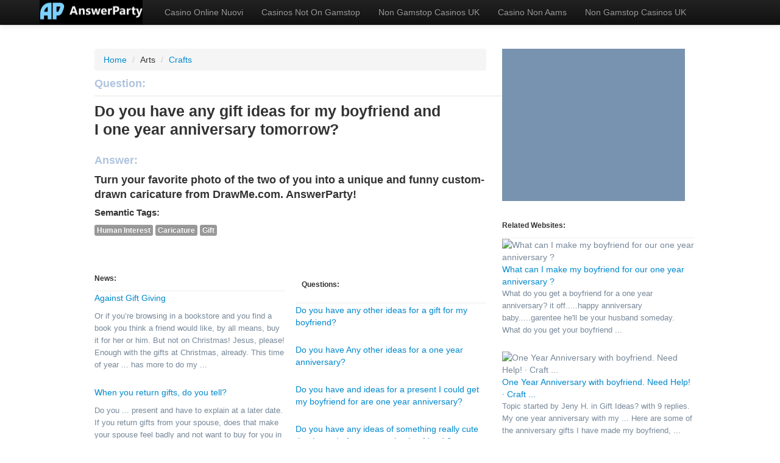

--- FILE ---
content_type: text/html; charset=UTF-8
request_url: https://answerparty.com/question/answer/do-you-have-any-gift-ideas-for-my-boyfriend-and-i-one-year-anniversary-tomorrow/
body_size: 5729
content:
<!DOCTYPE html>
<html lang="en">
<head>
<meta http-equiv="Content-Type" content="text/html; charset=UTF-8">
    <title>AnswerParty | Do you have any gift ideas for my boyfriend and I one year anniversary tomorrow?</title>
        <meta name="description" content="Do you have any gift ideas for my boyfriend and I one year anniversary tomorrow? | Turn your favorite photo of the two of you into a unique and funny custom...">
        <link rel="canonical" href="https://answerparty.com/question/answer/do-you-have-any-gift-ideas-for-my-boyfriend-and-i-one-year-anniversary-tomorrow">
    <meta name="viewport" content="width=device-width, initial-scale=1.0">
    <link href="../../../twitter-bootstrap/2.3.2/css/bootstrap-combined.min.css" rel="stylesheet">
     <link href="../../../content/css_v_ZFJdRV49ml9jmaD6RYrQcQ6OV7Ba8roW156Pdhwqdmo1.css" rel="stylesheet">
       <!-- Le HTML5 shim, for IE6-8 support of HTML5 elements -->
    <!--[if lt IE 9]>
      <script src="/scripts/html5shiv.js"></script>
    <![endif]-->
    <script type="text/javascript">
        function trackOutboundLink(link, category, action) {
            try {
                ga('send', 'event', 'button', category, action, 0);
              //  _gaq.push(['_trackEvent', category, action]);
            } catch (err) { }
            setTimeout(function () {
                document.location.href = link.href;
            }, 100);
        }
    </script>
    
     
<script async src="//static.getclicky.com/101343500.js"></script></head>
    <body>
  <div class="navbar navbar-inverse navbar-fixed-top">
    	<div class="navbar-inner">
    		<div class="container">
    			<button type="button" class="btn btn-navbar" data-toggle="collapse" data-target=".nav-collapse">
    				<span class="icon-bar"></span>
    				<span class="icon-bar"></span>
    				<span class="icon-bar"></span>
    			</button>
		        <a class="brand topbrand" href="/"></a>
    			<div class="nav-collapse collapse">
    				<ul class="nav">
    				<li><a href="https://www.fuorirotta.org/">Casino Online Nuovi</a></li><li><a href="https://www.fifteencornwall.co.uk/">Casinos Not On Gamstop</a></li><li><a href="https://www.saferglasgow.com/">Non Gamstop Casinos UK</a></li><li><a href="https://www.karol-wojtyla.org/">Casino Non Aams</a></li><li><a href="https://droidkingforum.co.uk/">Non Gamstop Casinos UK</a></li></ul>
    				<ul class="nav pull-right">
    				</ul>
    			</div>
    			<!--/.nav-collapse -->
    		</div>
    	</div>
  </div>  
         <div class="container-fluid">
              <div class="row-fluid text-center">
        </div>
         </div>
    
<div class="container-fluid">
    <div class="row-fluid">
        <div class="span12 lb-adunit-container hidden-phone">
                    <!-- AP-LeaderBoard1 -->
        </div>
    </div>
    <div class="row-fluid">
        <div class="span8 question-container">
            <div class="">
                <form>
                    <ul class="breadcrumb">
                        <li>
                            <a href="/">Home</a>
                            <span class="divider">/</span>
                        </li>
                        <li>
                            Arts
                            <span class="divider">/</span>
                        </li>
                        <li class="active">
                            <a href="/">	Crafts</a>
                        </li>
                    </ul>
                    <fieldset>
                        <legend style="padding-right: 50px; margin-bottom: 0px;">
                            <span style="color: #b0c4de; font-size: 18px;">
                                <strong>Question:</strong>	</span>
                        </legend>
                        <div style="width: 90%; float: left">
                            <h1>
                                Do you have any gift ideas for my boyfriend and I one year anniversary tomorrow?   
                            </h1></div>
                        <div class="clearfix"></div>
                        <div class="tad1">
                        </div>
                        <div class="span1" style=" color: #b0c4de; font-size:18px;margin: 0px; clear:both; width: 100%">
                            <strong>Answer:</strong>	
                        </div>
                        <div style=" float: left; margin-top: 0px;">
                            <h2>
                                Turn your favorite photo of the two of you into a unique and funny custom-drawn caricature from DrawMe.com. AnswerParty!
                            </h2>
                                <h3>Semantic Tags:</h3>
<span onclick="showTagText(this);" class="label" data-target="#Human_Interest"><strong>Human Interest</strong> </span>
    <div style="display: none" id="Human_Interest">
        <p>In journalism, a <b>human interest story</b> is a feature story that discusses a person or people in an emotional way. It presents people and their problems, concerns, or achievements in a way that brings about interest, sympathy or motivation in the reader or viewer.</p><p>Human interest stories may be "the story behind the story" about an event, organization, or otherwise faceless historical happening, such as about the life of an individual soldier during wartime, an interview with a survivor of a natural disaster, a random act of kindness or profile of someone known for a career achievement.</p>
    </div>
                                    <span class="label label-default"><strong>Caricature</strong> </span>
                                    <span class="label label-default"><strong>Gift</strong> </span>
                        </div>
                    </fieldset>
                </form>
            </div>
            <div class="row-fluid">
             <div id="infobox" class="span12"></div>
                <div class="span6" style="margin-left: 0">
                       <h6>News:</h6>
                <hr class="answerhr">
                <ul class="unstyled linklist">
                            <li><p><a rel="nofollow" href="http://www.theawl.com/2011/12/this-christmas-no-gifts" onclick="trackOutboundLink(this, 'Outbound News Links', 'http://www.theawl.com/2011/12/this-christmas-no-gifts'); return false;">Against Gift Giving</a></p><div class="linkDetail">Or if you’re browsing in a bookstore and you find a book you think a friend would like, by all means, buy it for her or him. But not on Christmas! Jesus, please! Enough with the gifts at Christmas, already. This time of year ... has more to do my ...</div></li>
                            <li><p><a rel="nofollow" href="http://blogs.ajc.com/momania/2011/12/28/when-you-return-gifts-do-you-tell/" onclick="trackOutboundLink(this, 'Outbound News Links', 'http://blogs.ajc.com/momania/2011/12/28/when-you-return-gifts-do-you-tell/'); return false;">When you return gifts, do you tell?</a></p><div class="linkDetail">Do you ... present and have to explain at a later date. If you return gifts from your spouse, does that make your spouse feel badly and not want to buy for you in the future? (My mom swears that happened with my dad. He doesn’t even try any more.)</div></li>
                            <li><p><a rel="nofollow" href="http://blog.timesunion.com/ontheedge/ara-looking-for-gift-ideas-for-my-sons-girlfriend/34128/" onclick="trackOutboundLink(this, 'Outbound News Links', 'http://blog.timesunion.com/ontheedge/ara-looking-for-gift-ideas-for-my-sons-girlfriend/34128/'); return false;">ARA: Looking for gift ideas for my son’s girlfriend</a></p><div class="linkDetail">My son has a beautiful new ... could get her a nice Christmas gift in the line of clothing for her. I was thinking of a North Face fleece or something like that, but I don’t know where to shop for a young, tall woman. Any suggestions would be greatly ...</div></li>
                            <li><p><a rel="nofollow" href="http://www.phillymag.com/news/2013/05/21/gay-wedding-anniversary-gift-ideas/" onclick="trackOutboundLink(this, 'Outbound News Links', 'http://www.phillymag.com/news/2013/05/21/gay-wedding-anniversary-gift-ideas/'); return false;">Gay Wedding Anniversary Gift Ideas</a></p><div class="linkDetail">Gay men might do better with a visiting surrogate, to avoid any ... Besides, my wife has spent her life being distracted by shiny objects. At least this one is a good investment. So for those of you searching for the perfect gift for my 20th anniversary ...</div></li>
                            <li><p><a rel="nofollow" href="http://www.huffingtonpost.com/2013/05/03/anniversary-gifts-best_n_3210943.html" onclick="trackOutboundLink(this, 'Outbound News Links', 'http://www.huffingtonpost.com/2013/05/03/anniversary-gifts-best_n_3210943.html'); return false;">Anniversary Gifts: This One May Be The Best Of All Time</a></p><div class="linkDetail">The day before the couple's one-year ... and Kristen have experienced a "roller coaster of feelings" in the aftermath. At first Kristen laughed at the photos people took making fun of Danny, but she was pretty psyched the evening of their anniversary ...</div></li>
                </ul></div>
                <div class="span6">
                    <h6 style="padding: 10px; border-radius: 5px;"> Questions:</h6> 
                    <hr class="answerhr">
                    <ul class="unstyled linklist">
                            <li><a href="/">Do you have any other ideas for a gift for my boyfriend?</a><div class="linkDetail"></div></li>
                            <li><a href="/">Do you have Any other ideas for a one year anniversary?</a><div class="linkDetail"></div></li>
                            <li><a href="/">Do you have and ideas for a present I could get my boyfriend for are one year anniversary?</a><div class="linkDetail"></div></li>
                            <li><a href="/">Do you have any ideas of something really cute that I can do for my amazing boyfriend 6 anniversary?</a><div class="linkDetail"></div></li>
                            <li><a href="/">Do you have any ideas for a gift that won't destroy my wallet for Me and my girlfriends year anniversary?</a><div class="linkDetail"></div></li>
                            <li><a href="/">Do you have any more ideas for a Christmas gift for my boyfriend?</a><div class="linkDetail"></div></li>
                            <li><a href="/">Do you have any ideas for a 9 month anniversary gift for a male?</a><div class="linkDetail"></div></li>
                            <li><a href="/">Do you have suggestions for a gift for my boyfriend for our one year anniversary or for our graduation?</a><div class="linkDetail"></div></li>
                    </ul>
                </div>
            </div>
            <div class="row-fluid">
            </div>
        </div>
        <div class="span4">
            <!-- UpperLeft Ad Unit -->
            <div class="mr-adunit">
                <!-- AP-Desktop300x250MR -->
            </div>
            <br>
            <div class="">
                 <h6>Related Websites:</h6> 
                    <hr class="answerhr">
                    <ul class="unstyled linklist">
                                <li><img alt="What can I make my boyfriend for our one year anniversary ?"><a rel="nofollow" href="http://wiki.answers.com/Q/What_can_I_make_my_boyfriend_for_our_one_year_anniversary" onclick="trackOutboundLink(this, 'Outbound Web Links', 'http://wiki.answers.com/Q/What_can_I_make_my_boyfriend_for_our_one_year_anniversary'); return false;">What can I make my boyfriend for our one year anniversary ?</a><div class="linkDetail">What do you get a boyfriend for a one year anniversary? it off.....happy anniversary baby.....garentee he'll be your husband someday. What do you get your boyfriend ...</div></li>
                                <li><img alt="One Year Anniversary with boyfriend. Need Help! · Craft ..."><a rel="nofollow" href="http://www.cutoutandkeep.net/board/swapping/gift_ideas/5779-one-year-anniversary-with-boyfriend-need-help" onclick="trackOutboundLink(this, 'Outbound Web Links', 'http://www.cutoutandkeep.net/board/swapping/gift_ideas/5779-one-year-anniversary-with-boyfriend-need-help'); return false;">One Year Anniversary with boyfriend. Need Help! · Craft ...</a><div class="linkDetail">Topic started by Jeny H. in Gift Ideas? with 9 replies. My one year anniversary with my ... Here are some of the anniversary gifts I have made my boyfriend, ...</div></li>
                                <li><img alt="Gift Ideas for a Long-term Boyfriend | ThriftyFun"><a rel="nofollow" href="http://www.thriftyfun.com/tf19951793.tip.html" onclick="trackOutboundLink(this, 'Outbound Web Links', 'http://www.thriftyfun.com/tf19951793.tip.html'); return false;">Gift Ideas for a Long-term Boyfriend | ThriftyFun</a><div class="linkDetail">My boyfriend have been going out 1 year on the 17th of this month. ... Holidays and Parties Gifts Anniversary June 5, ... Do you have any ideas?</div></li>
                                <li><img alt="What should I get my boyfriend for our one-year anniversary?"><a rel="nofollow" href="http://www.funadvice.com/q/1_year_anniversary" onclick="trackOutboundLink(this, 'Outbound Web Links', 'http://www.funadvice.com/q/1_year_anniversary'); return false;">What should I get my boyfriend for our one-year anniversary?</a><div class="linkDetail">For me and my boyfriend's one yr anniversary, we decided to make eachother presents. I made a scrapbook filled with pictures of us, coupons(for sexual things lol), a ...</div></li>
                                <li><img alt="1st anniversary gift for my boyfriend?"><a rel="nofollow" href="https://answers.yahoo.com/question/index?qid=20080118141107AAeVeFu" onclick="trackOutboundLink(this, 'Outbound Web Links', 'https://answers.yahoo.com/question/index?qid=20080118141107AAeVeFu'); return false;">1st anniversary gift for my boyfriend?</a><div class="linkDetail">My boyfriend and I have been together for a year now and I ... a keychain?! should I get one for ... 1 year anniversary gift ideas for my boyfriend?</div></li>
                    </ul>
                
            </div>
        </div>
    </div>
</div>
<script>
    function showTagText(control) {
        var info = $(control.getAttribute("data-target")).html();
        $("#infobox").html(info);
    }
</script>
<!--83e49240-329e-9470-5d0a-45891d87b1c6-->
    	<hr>
    	<div class="row-fluid">
    		<div class="span6">
    			<a href="#">Terms of service</a>
    			|
    			<a href="#">About</a>
    		</div>
	    <div class="span3">
	        6
	    </div>
	        <div class="span3">
	        </div>
    	</div>
      
  <!-- Quantcast Tag -->
<script type="text/javascript">
    var _qevents = _qevents || [];
    (function () {
        var elem = document.createElement('script');
        elem.src = (document.location.protocol == "https:" ? "https://secure" : "http://edge") + ".quantserve.com/quant.js";
        elem.async = true;
        elem.type = "text/javascript";
        var scpt = document.getElementsByTagName('script')[0];
        scpt.parentNode.insertBefore(elem, scpt);
    })();
    _qevents.push({
        qacct: "p-d3yWf6jkATaWY"
    });
</script>
<noscript>
<div style="display:none;">
<img src="../../../pixel/p-d3yWf6jkATaWY.gif" border="0" height="1" width="1" alt="Quantcast">
</div>
</noscript>
<!-- End Quantcast tag -->
        <!-- Begin comScore Tag -->
<script>
    var _comscore = _comscore || [];
    _comscore.push({ c1: "2", c2: "6035068" });
    (function () {
        var s = document.createElement("script"), el = document.getElementsByTagName("script")[0]; s.async = true;
        s.src = (document.location.protocol == "https:" ? "https://sb" : "http://b") + "../../../question/answer/.scorecardresearch.com/beacon.js";
        el.parentNode.insertBefore(s, el);
    })();
</script>
<noscript>
  <img src="../../../p_c1_2_c2_6035068_cv_2_0_cj_1_jpg.jpg">
</noscript>
<!-- End comScore Tag -->
       <script src="../../../ajax/libs/jquery/1.10.2/jquery.min.js"></script>
          <script src="../../../twitter-bootstrap/2.3.2/js/bootstrap.min.js"></script>
        <script type="text/javascript">
            $(setTimeout(LoadImages, 500));//delay image loading
            function LoadImages() {
                $('img').each(function () {
                    $(this).attr('src', $(this).attr('data-src'));
                });
            }
</script>
    <div style="text-align:center"><h2>Curated selection</h2><ul style="list-style:none;padding-left:0"><li><a href="https://www.ricercasenzaanimali.org/">Siti Di Poker</a></li><li><a href="https://gdalabel.org.uk/">Casinos Not On Gamstop</a></li><li><a href="https://www.iceh.org.uk/">Non Gamstop Casino</a></li><li><a href="https://www.clintoncards.co.uk/">Non Gamstop Casinos</a></li><li><a href="https://www.bristolticketshop.co.uk/">Non Gamstop Casinos UK</a></li><li><a href="https://thouarsetmoi.fr/">Paris Sportif En Crypto</a></li><li><a href="https://www.datchamandala.net/">Casino Live En Ligne</a></li><li><a href="https://pride-events.co.uk/">Non Gamstop Casinos UK</a></li><li><a href="https://www.continuitycentral.com/non-gamstop-casinos">Slot Sites Not On Gamstop</a></li><li><a href="https://www.face-online.org.uk/">Non Gamstop Casinos UK</a></li><li><a href="https://nva.org.uk/">Non Gamstop Casino Sites UK</a></li><li><a href="https://www.ukbimalliance.org/">Best Non Gamstop Casinos</a></li><li><a href="https://tescobagsofhelp.org.uk/">Best Non Gamstop Casinos</a></li><li><a href="https://openidentityexchange.org/">Non Gamstop Casinos</a></li><li><a href="https://epik.org.uk/">Non Gamstop Casino Sites UK</a></li><li><a href="https://paleoitalia.org/">Online Casinos</a></li><li><a href="https://www.cheshirewestmuseums.org/non-gamstop-casinos-uk/">Non Gamstop Casino</a></li><li><a href="https://uk-sobs.org.uk/">UK Casino Sites Not On Gamstop</a></li><li><a href="https://www.employersforwork-lifebalance.org.uk/non-gamstop-casinos/">Casino Not On Gamstop</a></li><li><a href="https://multimarque.fr/">Casino En Ligne Meilleur Site</a></li><li><a href="https://www.lafiba.org/">Meilleur Casino En Ligne 2025</a></li><li><a href="https://www.rochdaleonline.co.uk/casinos-not-on-gamstop/">Non Gamstop Casinos UK</a></li><li><a href="https://www.citygateway.org.uk/">UK Casino Sites Not On Gamstop</a></li><li><a href="https://healthyageing.eu/">Casino Non Aams Sicuri</a></li><li><a href="https://transition-one.fr/">Casino En Ligne France</a></li><li><a href="https://dealflower.it/">Casino Non Aams Italia</a></li><li><a href="https://www.evensi.fr/">Meilleurs Casino Crypto</a></li><li><a href="https://www.autismes.fr/">Crypto Casino</a></li><li><a href="https://www.enquetemaken.be/">Tous Les Sites De Paris Sportifs Belgique</a></li><li><a href="https://www.fabbricamuseocioccolato.it/">Siti Scommesse Non Aams</a></li><li><a href="https://vpah-auvergne-rhone-alpes.fr/">Nouveau Casino En Ligne</a></li><li><a href="https://edp-dentaire.fr/">Casino En Ligne 2026</a></li><li><a href="https://the-drone.com/">Casino En Ligne</a></li><li><a href="https://www.forum-avignon.org/">Meilleur Casino En Ligne</a></li><li><a href="https://www.itsart.tv/">Casino Online Italia</a></li></ul></div><script defer src="https://static.cloudflareinsights.com/beacon.min.js/vcd15cbe7772f49c399c6a5babf22c1241717689176015" integrity="sha512-ZpsOmlRQV6y907TI0dKBHq9Md29nnaEIPlkf84rnaERnq6zvWvPUqr2ft8M1aS28oN72PdrCzSjY4U6VaAw1EQ==" data-cf-beacon='{"version":"2024.11.0","token":"cd6b1e395a61451497c9762f46c5298b","r":1,"server_timing":{"name":{"cfCacheStatus":true,"cfEdge":true,"cfExtPri":true,"cfL4":true,"cfOrigin":true,"cfSpeedBrain":true},"location_startswith":null}}' crossorigin="anonymous"></script>
</body>
</html>


--- FILE ---
content_type: text/css
request_url: https://answerparty.com/content/css_v_ZFJdRV49ml9jmaD6RYrQcQ6OV7Ba8roW156Pdhwqdmo1.css
body_size: 126
content:
.validation-summary-errors ul{list-style-type:none}body{padding-top:60px}.breadcrumb{margin-bottom:0!important}.topbrand{background-color:#960;display:inline-block;width:180px;height:20px;padding-left:10px;padding-top:2px;margin:0 0 0 0;background:url(../toplogo.png) no-repeat;background-position:30px,10px}.btn-group{margin:5px}.question-container{padding-left:15px}.mr-adunit{width:300px;height:250px;background-color:#7893af}@media(max-width:480px){.mr-adunit{width:300px;height:250px;margin-left:-13px!important;background-color:#7893af}.lbphone-adunit{margin-left:-16px}}.lb-adunit-container{margin-top:-10px;padding-top:0}.lb-adunit{width:720px;height:90px;background-color:#7893af;display:block;margin:0 auto;margin-bottom:10px;margin-top:0}.container-fluid{margin-right:auto;margin-left:auto;max-width:1000px}.linklist{color:#778899;font-size:14px}.linkDetail{font-size:13px;padding-bottom:25px}.tad1{padding-bottom:15px}.answerhr{margin:0!important}dl{float:left;margin-left:4px;margin-top:3px}dd{float:left;margin-left:4px;margin-top:3px}dt{float:left;margin-left:4px;margin-top:3px}h1{font-size:24.5px;line-height:30.5px}h2{margin:0;font-size:17.5px;line-height:24px}h3{margin:0;font-size:14.5px;line-height:16px;margin-bottom:10px;margin-top:10px}